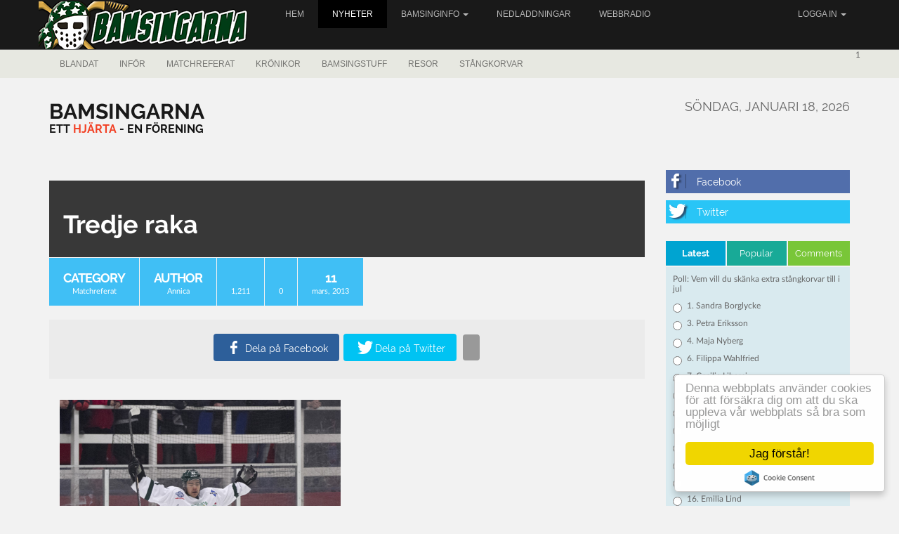

--- FILE ---
content_type: text/html; charset=utf-8
request_url: https://bamsingarna.se/news.php?extend.898
body_size: 10576
content:
<!doctype html>
<html lang="sv">
<head>
<title>Tredje raka | Bamsingarna</title>
<meta charset='utf-8' />
<meta property="twitter:site" name="twitter:site" content="@bamsingarna" />
<meta property="og:url" content="https://bamsingarna.se/news.php?extend.898" />
<meta name="twitter:url" content="https://bamsingarna.se/news.php?extend.898" />
<meta property="og:type" content="article" />
<meta name="twitter:card" content="summary" />
<meta property="og:image" content="https://bamsingarna.se/e107_images/newspost_images/varmdo-bfif_2013-03-10_d_santesson_pj.png" />
<meta property="og:updated_time" content="1363003887" />
<meta property="article:section" content="Matchreferat" />
<meta property="article:published_time" content="2013-03-11T12:11:27+00:00" />
<meta property="article:modified_time" content="2013-03-11T12:11:27+00:00" />
<meta name="viewport" content="width=device-width, initial-scale=1.0" />
<meta property="og:title" content="Tredje raka" />
<meta name="twitter:title" content="Tredje raka" />

<link rel='icon' href='https://bamsingarna.se/favicon.ico' type='image/x-icon' />
<link rel='shortcut icon' href='https://bamsingarna.se/favicon.ico' type='image/xicon' />


<!-- [JSManager] Links -->

<link rel="canonical" href="https://bamsingarna.se/news.php?extend.898" />
<link rel="alternate" type="application/rss+xml" title="Bamsingarna News" href="https://bamsingarna.se/feed/news/rss/" />
<link rel="alternate" type="application/atom+xml" title="Bamsingarna News" href="https://bamsingarna.se/feed/news/atom/" />
<link  rel="stylesheet" media="all" property="stylesheet" type="text/css" href="/e107_web/lib/bootstrap/3/css/bootstrap.min.css?1723366848" />
<link  rel="stylesheet" media="all" property="stylesheet" type="text/css" href="/e107_web/lib/font-awesome/4.7.0/css/font-awesome.min.css?1723366848" />

<link  rel="stylesheet" media="all" property="stylesheet" type="text/css" href="/e107_web/css/e107.css?1723366848" />

<link  rel="stylesheet" media="all" property="stylesheet" type="text/css" href="/e107_web/js/bootstrap-notify/css/bootstrap-notify.css?1723366848" />
<link  rel="stylesheet" media="all" property="stylesheet" type="text/css" href="/e107_web/js/core/all.jquery.css?1723366848" />

<link  rel="stylesheet" media="all" property="stylesheet" type="text/css" href="/e107_plugins/social/css/fontello.css?1723366848" />
<link  rel="stylesheet" media="all" property="stylesheet" type="text/css" href="/e107_plugins/social/css/social.css?1723366848" />
<link  rel="stylesheet" media="all" property="stylesheet" type="text/css" href="/e107_plugins/featurebox/featurebox.css?1723366848" />

<link id="stylesheet-BS-Magazine-02-style" rel="stylesheet" media="all" property="stylesheet" type="text/css" href="/e107_themes/BS_Magazine_02/style.css?1723366848" />

<style rel="stylesheet" property="stylesheet">
	/* Gallery CSS */
	.thumbnails .span2:nth-child(6n+1) {
	margin-left:0;
	}


	a.e-wysiwyg-toggle { margin-top:5px }
	.mce-tinymce.mce-fullscreen {   z-index: 1050 !important;  }
</style>

<script src="/e107_web/lib/jquery/3/jquery.min.js"></script>

<script src="/e107_plugins/cookie_consent/js/cookie_consent.js"></script>
<link rel='pingback' href='https://bamsingarna.se/e107_plugins/trackback/trackback.php' /></head>
<body id='layout-magazine-two-columns' >
<div id="uiModal" class="modal fade" tabindex="-1" role="dialog"  aria-hidden="true">
					<div class="modal-dialog modal-lg modal-xl modal-dialog-centered modal-dialog-scrollable">
						<div class="modal-content">
				            <div class="modal-header">
				            	<h4 class="modal-caption modal-title col-sm-11">&nbsp;</h4>
				                <button type="button" class="close" data-dismiss="modal" data-bs-dismiss="modal" aria-hidden="true">&times;</button>
				                
				             </div>
				             <div class="modal-body">
				             <p>Loading…</p>
				             </div>
				             <div class="modal-footer">
				                <a href="#" data-dismiss="modal" data-bs-dismiss="modal" class="btn btn-primary">Close</a>
				            </div>
			            </div>
		            </div>
		        </div>
		<div id='header' class='header'>
  <div class='container'>
    <div class='row'>
      <div class='header-navigation'>                                        
        <div class='navbar navbar-default'>
          <div class='logo'>
            
            <a href='/index.php' title='Bamsingarna'><img class="logo img-responsive img-fluid" src="/e107_media/6df5afba7a/images/2017-07/logo6.png" alt="Bamsingarna"  /></a>
          </div>
          <div class='navbar-header'> 
            <button type='button' class='navbar-toggle' data-toggle='collapse' data-target='#bs-navbar-collapse-1'>
              <span class='sr-only'>Toggle navigation</span>
              <span class='icon-bar'></span>
              <span class='icon-bar'></span>
              <span class='icon-bar'></span>
            </button>
          </div>
          <div id='bs-navbar-collapse-1' class='collapse navbar-collapse'>                 
            <ul class="nav navbar-nav nav-main ml-auto">
	<li class="nav-item">
		<a  class="nav-link"  role="button" href="https://bamsingarna.se/index.php" title="">
		 Hem 
		</a> 
	</li>

	<li class="nav-item active">
		<a class="nav-link e-tip" role="button"  data-target="#" href="https://bamsingarna.se/news.php" title="">
		  Nyheter
		</a>
	</li>

	<li class="nav-item dropdown ">
		<a class="nav-link dropdown-toggle"  role="button" data-toggle="dropdown" data-bs-toggle="dropdown" data-target="#" href="https://bamsingarna.se/page.php" title="">
		 Bamsinginfo 
		 <span class="caret"></span>
		</a> 
		
		<ul class="dropdown-menu submenu-start submenu-level-1" role="menu" >

			<li role="menuitem" class="link-depth-1">
				<a href="https://bamsingarna.se/page.php?id=3">Nu och då</a>
			</li>

			<li role="menuitem" class="link-depth-1">
				<a href="https://bamsingarna.se/page.php?id=19">Bli Medlem</a>
			</li>

			<li role="menuitem" class="link-depth-1">
				<a href="https://bamsingarna.se/page.php?id=9">Mejlinfo</a>
			</li>

			<li role="menuitem" class="link-depth-1">
				<a href="https://bamsingarna.se/contact.php">Kontakta oss</a>
			</li>
</ul>
	</li>

	<li class="nav-item">
		<a  class="nav-link"  role="button" href="/download/" title="">
		 Nedladdningar 
		</a> 
	</li>

	<li class="nav-item">
		<a  class="nav-link"  role="button" href="http://www.bamsingarna.se/page.php?id=5" title="">
		 Webbradio 
		</a> 
	</li>
</ul>
            
			<ul class="nav navbar-nav navbar-right">
				<li class="divider-vertical"></li>
				<li class="dropdown">
			
				<a class="dropdown-toggle" href="#" data-toggle="dropdown">Logga in <strong class="caret"></strong></a>
				<div class="dropdown-menu col-sm-12" style="min-width:250px; padding: 15px; padding-bottom: 0px;">
				
				
					
				
				<form method="post" onsubmit="hashLoginPassword(this);return true" action="/news.php" accept-charset="UTF-8">
				<p>
				<label class='sr-only' for='username'></label>
				<input class='form-control tbox login user' type='text' name='username' placeholder='' required='required' id='username' size='15' value='' maxlength='30' />
</p>
				<p>
				<label class='sr-only' for='userpass'>Lösenord</label>
				<input class='form-control tbox login pass' type='password' placeholder='Lösenord' required='required' name='userpass' id='userpass' size='15' value='' maxlength='30' />
</p>


				<div class="form-group"></div>
				
				
				
				<div class="checkbox">
				
				<label class="string optional" for="autologin"><input style="margin-right: 10px;" type="checkbox" name="autologin" id="autologin" value="1">
				Kom ihåg mig</label>
				</div>
				<input class="btn btn-primary btn-block" type="submit" name="userlogin" id="userlogin" value="Logga in">
				
				
				<a href="https://bamsingarna.se/fpw.php" class="btn btn-default btn-sm  btn-block">Glömt lösen?</a>
				<a href="" class="btn btn-default btn-sm  btn-block">Skicka aktiveringsmejl på nytt</a>
				<p></p>
				</form>
				</div>
				
				</li>
				
			
			
			</ul> 
          </div> 
        </div>                      
      </div>
    </div>
  </div>
</div>
<div id='header-bottom' class='header-bottom'>
  <div class='container'>
    <div class='row'>
      <div class='navbar navbar-default'>
        <div class='navbar-header'> 
          <button type='button' class='navbar-toggle' data-toggle='collapse' data-target='#bs-navbar-collapse-2'>
            <span class='sr-only'>Toggle navigation</span>
            <span class='icon-bar'></span>
            <span class='icon-bar'></span>
            <span class='icon-bar'></span>
          </button>
        </div>
        <div id='bs-navbar-collapse-2' class='collapse navbar-collapse'>
          <ul class='nav navbar-nav'>                 
            <li><a style='' href='/news.php?default.0.0'>Blandat</a></li><li><a style='' href='/news.php?default.0.0'>Inför</a></li><li><a style='' href='/news.php?default.0.0'>Matchreferat</a></li><li><a style='' href='/news.php?default.0.0'>Krönikor</a></li><li><a style='' href='/news.php?default.0.0'>Bamsingstuff</a></li><li><a style='' href='/news.php?default.0.0'>Resor</a></li><li><a style='' href='/news.php?default.0.0'>Stångkorvar</a></li>
          </ul> 
          <div class='nav navbar-nav navbar-right'>
            <form method='get' action='/search.php'><div>
<input type='hidden' name='t' value='all' />
<input type='hidden' name='r' value='0' />
1
</div></form>
          </div>
        </div>
      </div>
    </div>
  </div>
</div> 

<div id='page-content'>
  <div id='page-content-top'>
    <div class='container'>
      <div class='row'>
        <div class='col-md-3'>
          <div class='sitename'><a href='/index.php' title='Bamsingarna'>Bamsingarna</a></div>
          <div class='sitetag'>Ett hjärta - En förening</div>
        </div>
        <div class='col-md-6'>
          <div class='top-banner'>
            
            
          </div>
        </div>
        <div class='col-md-3 text-right'>
          <div class='siteclock'>
            <span>söndag, januari 18, 2026</span>
          </div>
        </div>
      </div>
    </div>
  </div>
  <div id='main-content'>
    <div class='container'>
      <div class='row'>
        <div class='col-md-9'>
          <div class='centerside'>
            
<noscript><div class='alert alert-block alert-error alert-danger'><strong>This web site requires that javascript be enabled. <a rel='external' href='https://enablejavascript.io'>Click here for instructions.</a>.</strong></div></noscript><div id='uiAlert' class='notifications'></div> 
 
<div class="view-item">
  <div class="news-title"><h2>Tredje raka</h2></div>
  <div class="news-images-main">
    
  </div>
  <div class="news-info">
    <ul>
      <li class="news-category-3">
        <div class="news-info-top">Category</div>
        <div class="news-info-bottom"><a style='' href='/news.php?default.0.0'>Matchreferat</a></div>
      </li>
      <li class="news-category-3">
        <div class="news-info-top">Author</div>
        <div class="news-info-bottom"><a href='/user.php?id.6'>Annica</a></div>
      </li>
      <li class="news-category-3">
        <div class="news-info-top"><i class='glyphicon glyphicon-fa-bar-chart' ></i></div>
        <div class="news-info-bottom">1,211</div>
      </li>
      <li class="news-category-3">
        <div class="news-info-top"><i class='glyphicon glyphicon-fa-comments-o' ></i></div>
        <div class="news-info-bottom">0</div>
      </li>
      <li class="news-category-3">
        <div class="news-info-top"><span>11</span></div>
        <div class="news-info-bottom"><span>mars, 2013</span></div>
      </li>
    </ul> 
  </div>
  <div class="news-share">
    <div class="text-center btn-group social-share  hidden-print"><a rel='noopener' class='btn btn-default btn-secondary social-share e-tip  social-share-facebook-share'  target='_blank' title='Dela på Facebook' href='http://www.facebook.com/sharer.php?u=https%3A%2F%2Fbamsingarna.se%2Fnews.php%3Fextend.898&amp;t=Tredje%20raka'><i class='S16 e-social-facebook'></i></a>
<a rel='noopener' class='btn btn-default btn-secondary social-share e-tip  social-share-twitter'  target='_blank' title='Dela på Twitter' href='http://twitter.com/share?url=https%3A%2F%2Fbamsingarna.se%2Fnews.php%3Fextend.898&amp;text=Tredje%20raka&amp;via=bamsingarna'><i class='S16 e-social-twitter'></i></a></div>
    <div class="moreshare-on"><i class='glyphicon glyphicon-fa-plus' ></i></div> 
    <div class="more-share">        
		  <div class="btn-group"><div class="text-center btn-group social-share  hidden-print"><a rel='noopener' class='btn btn-default btn-secondary social-share e-tip  social-share-facebook-like'  target='_blank' title='Gilla på Facebook' href='http://www.facebook.com/plugins/like.php?href=https%3A%2F%2Fbamsingarna.se%2Fnews.php%3Fextend.898'><i class='S16 e-social-thumbs-up'></i></a>
<a rel='noopener' class='btn btn-default btn-secondary social-share e-tip  social-share-email'  target='_blank' title='Mejla till någon' href='mailto:EMAIL_RECIPIENT?subject=Tredje%20raka&amp;body=Spana%20in%20denna%20l%C3%A4nk%3Ahttps%3A%2F%2Fbamsingarna.se%2Fnews.php%3Fextend.898'><i class='S16 e-social-mail'></i></a></div><a rel='alternate' class='e-tip btn btn-default hidden-print' href='/print.php?news.898' title='utskriftsvänlig'><i class='glyphicon glyphicon-fa-print' ></i></a></div>
      <div class="moreshare-off"><i class='glyphicon glyphicon-fa-minus' ></i></div>      
    </div>      
	</div>  
  <div class="news-content"> 
    <div class="news-body"><!-- bbcode-html-start -->
<div><strong><img style="width: 400px; height: 365px; border: 0px solid black; float: none;" src="/e107_images/newspost_images/varmdo-bfif_2013-03-10_d_santesson_pj.png" alt="varmdo-bfif_2013-03-10_d_santesson_pj.png" /><br /></strong><em>Dennis Santesson - en hjälte! Foto: Peter Jonsson.</em><strong><br /><br />Bajen har nu matchboll i kvalserie D efter söndagens riktiga kämpaseger över Värmdö i fullspäckade diskoladan Ekhallen.</strong></div>
<!-- bbcode-html-end --></div>
    <div class="row news-videos-1">
			<div class="col-md-4"></div>
		 	<div class="col-md-4"></div>
		 	<div class="col-md-4"></div>
		</div>
    			
		<div class="row news-images-1">
      <div class="col-md-6"></div>
      <div class="col-md-6"></div>
    </div>
    <div class="row news-images-2">
      <div class="col-md-6"></div>
      <div class="col-md-6"></div>
    </div>
    <div class="news-body-extended">
			<!-- bbcode-html-start -->
<div><strong><img style="width: 400px; height: 267px; border: 0px solid black; float: none;" src="/e107_images/newspost_images/varmdo-bfif_2013-03-10_d_baczek_pj.png" alt="varmdo-bfif_2013-03-10_d_baczek_pj.png" /><br /></strong><em>Dominc Baczek röjer i försvaret...<br /><br /><img style="width: 400px; height: 267px; border: 0px solid black; float: none;" src="/e107_images/newspost_images/varmdo-bfif_2013-03-10_d_baczek_johan_johansson_pj.png" alt="varmdo-bfif_2013-03-10_d_baczek_johan_johansson_pj.png" /><br />...och extraknäcker som burväktare. <br /><strong><br /></strong></em><strong>Första perioden</strong><br />Värmdö tar som väntat kommandot direkt och Bajen har problem att freda sig i egen zon. Bland andra visar Dominic Baszek de rätta takterna då han från sitt första byte inte tvekar att fysiskt hindra motståndarna och Robin Jalkerud tar sitt ansvar som kapten och kämpar, som vanligt, frenetiskt över hela banan. Burväktare Johan Johansson är i praktslag och låter sig ej bevekas. Spelet jämnar ut sig något i slutet men med ynka 34 sekunder kvar av perioden tar hemmalaget ledningen då (tror jag) Henrik Nordlund vänder sig ur en sargsituation och kan ta sig in mitt i banan där han passar Jens Johansson som skjuter pucken förbi Dubbel-Johan. På det hela taget ett bra resultat med bara ett mål i baken under de första tjugo, Värmdö skapade mycket.<br /><br /><img style="width: 400px; height: 267px; border: 0px solid black; float: none;" src="/e107_images/newspost_images/varmdo-bfif_2013-03-10_jalkis_pj.png" alt="varmdo-bfif_2013-03-10_jalkis_pj.png" /><br /><em>Kapten Jalkerud gör 1-2 i PP.</em><br /><br /><strong>Andra perioden</strong><br />Värmdös målskytt, Jens Johansson åker ut efter 1.31 och 28 sekunder senare kvitterar Jonas Bergman då han från sin plats på blå skjuter in pucken bakom Marcus Axbom. Härligt förarbete av PP-uppställningen där Kristopher Dahling och Patrik Hageman styr spelet. Drygt tio minuter senare är det dags för Bajen att spela i numerärt överläge igen, spelet är bra men det är när Värmdö fått ut pucken ur egen zon och Bajen genom Jonas Bergman fångar upp pucken i mittzon som målet kommer, han spelar fram till Hageman som kommer fram med fart och sidopassar en fri Jalkerud som drar Axbom och ger de våra ledningen med 1-2, mycket snyggt! Tyvärr kan Värmdös Marcus Milemark kvittera några minuter senare då han med pucken skrinnar och tråcklar sig mellan våra backar och drar Johansson. Perioden slutar 1-2 i Bajens favör vilket inte känns orättvist.<br /><br /><img style="width: 400px; height: 267px; border: 0px solid black; float: none;" src="/e107_images/newspost_images/varmdo-bfif_2013-03-10_bergman_pj.png" alt="varmdo-bfif_2013-03-10_bergman_pj.png" /><br /><em>Matchens poängkung - Jonas Bergman.</em><br /><br /><strong>Tredje perioden</strong><br />Bajen får i tredje periodens början förmånen att spela powerplay, trots bra spel blir det ingen utdelning på resultattavlan. Därefter blir det mycket gegga i mittzon då inget av lagen kan ta något ordentligt grepp om händelserna. 12 minuter in i perren går Kapten Jalkis till anfall och drar på ett skott som Henrik Pettersson petar in returen på och jublet är öronbedövande. Målet underkänns dock efter protester av Värmdö och en konferens mellan domarna då det beslutas att pucken var blockerad av målvakt Axbom före Hempa drar in den i mål, bedrövligt! Händelsen tänder Bajen som med förnyad energi tar ett grepp om spelet. Värmdös Tobias Bäckman blir utvisad när han drar ner Dahling och drar även på sig en tia i ren frustration över domen. Det numerära överläget förvaltas inte speciellt bra men bara sekunder efter att Värmdö åter är fem utespelare på isen drar Dennis Santesson iväg ett skott nån meter innanför offensiv blå som tar på en Värmdöklubba och pucken seglar in i krysset bakom en helt ställd Värmdökeeper. Ledning för Bajen med drygt tre minuter kvar av matchen och Värmdö tar timeout. Hemmalaget jagar en kvittering men anstormningen rids ut av hjältarna i Bajen och 2-3-segern är bärgad. <br /><br /><img style="width: 250px; height: 375px; border: 0px solid black; float: none;" src="/e107_images/newspost_images/varmdo-bfif_2013-03-10_glada_tranare_pj.png" alt="varmdo-bfif_2013-03-10_glada_tranare_pj.png" /><br /><em>Ibland får även tränarna visa känslor - </em><br /><em>givetvis under lagledare Jacks överinseende.</em><br /><br />Tredje möjliga segern av tre möjliga i kvalserien, nu är Division 1 nära. Johan Johansson som gör en jättematch (92% i räddningar) får följdriktigt pris som matchens bästa spelare i Bajen. Jonas Bergman är inblandad i alla mål framåt (1 mål &amp; 2 assist) - dunder! <br />Johan Chang får en klubba i ansiktet vid avbytarbåsen under första perioden och den uppfläkta läppen tejpas ihop, förhoppningsvis utan framtida men.<br /><br />I omgångens andra match besegrar Nacka på bortaplan Haninge med 2-4 och nu ligger Haninge risigt till med sina två poäng. Värmdö är i det närmaste körda på sista platsen i serien, de har nu fem poäng upp till Nacka på andraplatsen. Vilka leder kvalserie D, jag bara undrar? <img class='e-emoticon' src='https://bamsingarna.se/e107_images/emotes/default/smile.png' alt="smile"  /><br /><br /><strong>Domarinsats:</strong> Nej!!!<br /><br /><img style="width: 400px; height: 267px; border: 0px solid black; float: none;" src="/e107_images/newspost_images/varmdo-bfif_2013-03-10_publik_pj.png" alt="varmdo-bfif_2013-03-10_publik_pj.png" /><br /><em>Stor Bajenuppslutning på trång läktare.</em><br /><br /><strong>Publik:</strong> 550 personer, fullsatt och med ett klart övertag av Bajensupportrar. Stundtals bra sång men Värmdös diskotjo i den fina ljudanläggningen gör det svårt att skapa ihållande läktarstöd.<br /><br /><strong>Webbradio i efterhand</strong><br />Trots mycket störningar och avbrott hade Bamsingarnas webbradio 552 lyssnare under matchen, en väldigt bra siffra. Problemen gör att de sparade filerna är fragmentariska, bland annat saknas Värmdös 1-0 och Jonas Bergmans 1-1-kvittering:<br />[<a href="request.php?145">1:a perioden</a>] [<a href="request.php?146">2:a perioden</a>] [<a href="request.php?147">3:e perioden</a>] .mp3<br />[<a href="request.php?142">1:a perioden</a>] [<a href="request.php?143">2:a perioden</a>] [<a href="request.php?144">3:e perioden</a>] .flv<br /><br /><strong>Länkar:</strong><br /><a href="http://stats.swehockey.se/Game/Events/157471" rel="external">Matchfakta</a><br />BF IF: <a href="http://bajenfanshockey.se/nyheter/2013/bajen-avgjorde-sent-i-gustavsberg-9-av-9-ett-faktum/" target="_blank">Bajen avgjorde sent i Gustavsberg - 9 av 9 ett faktum</a><br />SvenskaFans.com: <a href="http://www.svenskafans.com/hockeyzon/hammarby/santesson-matchhjalte-och-jack-hitta-ingen-sandlada-472815.aspx" target="_blank">Santesson matchhjälte och Jack hittade ingen sandlåda</a><br />SHL: <a href="http://www.shlhockey.se/supporter/kval-till-div-1-15864228" target="_blank">Omgång 3, Bajen klara?</a><br />Hammarby Foto (Facebook): <a href="http://www.facebook.com/media/set/?set=a.10151301626131574.1073741839.238286116573&amp;type=1" target="_blank">Värmdö - Bajen Fans 2-3 /Foto: Henric Wauge</a><br />SHL: <a href="http://www.youtube.com/watch?v=la61Hiyat0s&amp;feature=youtu.be" target="_blank">värmdö-bajen 10 mars (Video, YouTube)</a><br /><br /><em><strong>Nu väntar matchen Bajen - Nacka på söndag, den 17 mars, kl 16.00 i MB Hallen. Tyvärr blir det krock med Hammarby Bandys SM-final på Friends och Hammarby Handbolls kamp för en slutspelsplats. Sitt inte hemma på söndag, gå på sport live!</strong></em><br /><br /><strong>Foto:</strong> Peter Jonsson<br /><br /><strong>Nu tar vi det här!</strong><br /><em>/Sverre</em></div>
<!-- bbcode-html-end -->
		</div>
    <div class="row news-videos-2">
      <div class="col-md-6"></div>
			<div class="col-md-6"></div>
    </div>
    <div class="news-tags"><span>Tags:</span>&nbsp;Inget</div>    
  </div>
</div>
<div class="row post-by-author">
  <h3 class="about-author">About the Author</h3>    
  <div class="col-md-12 post-by-author-inner">
    <div class="col-md-2">
	    <div class="post-by-author-avatar">
        
        
      </div>
    </div> 
    <div class="col-md-10">                 
	    <div class="post-by-author-body">
	      <h4><a href='/user.php?id.6'>Annica</a></h4>
	      <div class="post-by-author-signature"></div>
	      <a class="btn btn-xs btn-primary" href="/news.php?author=Annica&page=0">My Articles</a>
	    </div>
    </div>          
  </div>
</div>    

<ul class="pagination hidden-print">
  			<li class="page-item"><a class="page-link" href="/news.php">Tillbaka</a></li>
		</ul>
<!-- tablestyle: style=centerside id=comment -->

<div class='center-menu'>
              <div class='center-menu-header'>
                <h2><span id='e-comment-total'>0</span> Kommentarer</h2>
              </div>         		                                                      
              <div class='center-menu-body'><div class='comments-form-login'><div>Vänligen <a href='https://bamsingarna.se/login.php'>logga in</a> för att kommentera</div></div><ul class='comments-container media-list' id='comments-container-news'><li><!-- --></li></ul> <div style="padding:10px 0px"></div></div> 
            </div>  
          </div>
        </div>
        <div class='col-md-3'>
          <div class='social-connected'>
            <p class="xurl-social-icons hidden-print"><a target="_blank" rel="noopener noreferrer" href="https://www.facebook.com/groups/349317216628/" data-tooltip-position="top" class="e-tip social-icon social-facebook" title="Facebook" aria-label="Facebook"><span class="e-social-facebook "></span></a>
</p> 
            <p class="xurl-social-icons hidden-print"><a target="_blank" rel="noopener noreferrer" href="https://twitter.com/bamsingarna" data-tooltip-position="top" class="e-tip social-icon social-twitter" title="Twitter" aria-label="Twitter"><span class="e-social-twitter "></span></a>
</p>
            
          </div>
          <div class='tabs-wrapper'> 
            <ul class='nav nav-tabs'>
              <li class='active'><a class='tab-1' href='#tab-1' data-toggle='tab'>Latest</a></li>
              <li><a class='tab-2' href='#tab-2' data-toggle='tab'>Popular</a></li>
              <li><a class='tab-3' href='#tab-3' data-toggle='tab'>Comments</a></li>
            </ul>
            <div class='tab-content'>
              <div id='tab-1' class='tab-pane fade in active'>
                
                <!-- tablestyle: style=tabbedmenu id=survey -->

<div class='tabbed-menu'>
              <div class='tabbed-menu-body'><form method='post' action='https://bamsingarna.se/news.php?extend.898'>

<div class='clearfix'>
	<div>
		<div class='form-group control-group'>
			Poll: Vem vill du skänka extra stångkorvar till i jul
			

			<div class='radio'>
				<label class='radio-inline form-check-inline'><input class='form-check-input' type='radio' name='votea' value='1' /> <span>1. Sandra Borglycke</span></label> 
			</div>
			<div class='radio'>
				<label class='radio-inline form-check-inline'><input class='form-check-input' type='radio' name='votea' value='2' /> <span>3. Petra Eriksson</span></label> 
			</div>
			<div class='radio'>
				<label class='radio-inline form-check-inline'><input class='form-check-input' type='radio' name='votea' value='3' /> <span>4. Maja Nyberg</span></label> 
			</div>
			<div class='radio'>
				<label class='radio-inline form-check-inline'><input class='form-check-input' type='radio' name='votea' value='4' /> <span>6. Filippa Wahlfried</span></label> 
			</div>
			<div class='radio'>
				<label class='radio-inline form-check-inline'><input class='form-check-input' type='radio' name='votea' value='5' /> <span>7. Cecilia Libassi</span></label> 
			</div>
			<div class='radio'>
				<label class='radio-inline form-check-inline'><input class='form-check-input' type='radio' name='votea' value='6' /> <span>8. Rebecca Dahl</span></label> 
			</div>
			<div class='radio'>
				<label class='radio-inline form-check-inline'><input class='form-check-input' type='radio' name='votea' value='7' /> <span>10. Malin Törnblom</span></label> 
			</div>
			<div class='radio'>
				<label class='radio-inline form-check-inline'><input class='form-check-input' type='radio' name='votea' value='8' /> <span>12. Anna Faber</span></label> 
			</div>
			<div class='radio'>
				<label class='radio-inline form-check-inline'><input class='form-check-input' type='radio' name='votea' value='9' /> <span>13. Veronica Gifting</span></label> 
			</div>
			<div class='radio'>
				<label class='radio-inline form-check-inline'><input class='form-check-input' type='radio' name='votea' value='10' /> <span>14. Sigrid Jason</span></label> 
			</div>
			<div class='radio'>
				<label class='radio-inline form-check-inline'><input class='form-check-input' type='radio' name='votea' value='11' /> <span>15. Anna Hjortstorp</span></label> 
			</div>
			<div class='radio'>
				<label class='radio-inline form-check-inline'><input class='form-check-input' type='radio' name='votea' value='12' /> <span>16. Emilia Lind</span></label> 
			</div>
			<div class='radio'>
				<label class='radio-inline form-check-inline'><input class='form-check-input' type='radio' name='votea' value='13' /> <span>17. Elin Eriksson</span></label> 
			</div>
			<div class='radio'>
				<label class='radio-inline form-check-inline'><input class='form-check-input' type='radio' name='votea' value='14' /> <span>18. Linn Asplund</span></label> 
			</div>
			<div class='radio'>
				<label class='radio-inline form-check-inline'><input class='form-check-input' type='radio' name='votea' value='15' /> <span>19. Julia Avelin</span></label> 
			</div>
			<div class='radio'>
				<label class='radio-inline form-check-inline'><input class='form-check-input' type='radio' name='votea' value='16' /> <span>20. Nanna Hamell</span></label> 
			</div>
			<div class='radio'>
				<label class='radio-inline form-check-inline'><input class='form-check-input' type='radio' name='votea' value='17' /> <span>21. Amanda Egebring</span></label> 
			</div>
			<div class='radio'>
				<label class='radio-inline form-check-inline'><input class='form-check-input' type='radio' name='votea' value='18' /> <span>22. Linnea Örnqvist</span></label> 
			</div>
			<div class='radio'>
				<label class='radio-inline form-check-inline'><input class='form-check-input' type='radio' name='votea' value='19' /> <span>25. Johanna Blomkvist</span></label> 
			</div>
			<div class='radio'>
				<label class='radio-inline form-check-inline'><input class='form-check-input' type='radio' name='votea' value='20' /> <span>27. Eveline Kjetselberg</span></label> 
			</div>
			<div class='radio'>
				<label class='radio-inline form-check-inline'><input class='form-check-input' type='radio' name='votea' value='21' /> <span>28. Linn Hansén</span></label> 
			</div>
			<div class='radio'>
				<label class='radio-inline form-check-inline'><input class='form-check-input' type='radio' name='votea' value='22' /> <span>30. Rebeka Sadecka</span></label> 
			</div>
			<div class='radio'>
				<label class='radio-inline form-check-inline'><input class='form-check-input' type='radio' name='votea' value='23' /> <span>31. Linnea Holterud Olsson</span></label> 
			</div>
			<div class='radio'>
				<label class='radio-inline form-check-inline'><input class='form-check-input' type='radio' name='votea' value='24' /> <span>33. Henny Franzén</span></label> 
			</div>
			<div class='radio'>
				<label class='radio-inline form-check-inline'><input class='form-check-input' type='radio' name='votea' value='25' /> <span>68. Ida Nikula</span></label> 
			</div>
			<div class='radio'>
				<label class='radio-inline form-check-inline'><input class='form-check-input' type='radio' name='votea' value='26' /> <span>72. Lucia Zaborska</span></label> 
			</div>
			<div class='radio'>
				<label class='radio-inline form-check-inline'><input class='form-check-input' type='radio' name='votea' value='27' /> <span>97. Ida Andersson</span></label> 
			</div>
			
		</div>
		<div class='control-group'>
			 <div class='controls text-center'>
				<input class='button btn btn-primary' type='submit' name='surveyvote' value='Skicka' />	
			</div>
		</div>
	</div>
</div>
</form></div> 
            </div> 
              </div>
              <div id='tab-2' class='tab-pane fade'>
                
                  
              </div>
              <div id='tab-3' class='tab-pane fade'>
                
                <!-- tablestyle: style=tabbedmenu id=cmenu-default -->

<div class='tabbed-menu'>
              <div class='tabbed-menu-body'><div class="cpage-menu regler"><!-- bbcode-html-start --><p>Ja, här tänkte vi skriva vilka regler som gäller men eftersom vi inte har några regler utan i stället uppmuntrar till fusk så ger vi bara denna info:<br><br></p>
<p>Omröstningen håller på till den 23 dec kl 23.59. Kan bli längre beroende på hur pass glöggfryntliga admins är.<br><br></p>
<p><span class="tojvnm2t a6sixzi8 abs2jz4q a8s20v7p t1p8iaqh k5wvi7nf q3lfd5jv pk4s997a bipmatt0 cebpdrjk qowsmv63 owwhemhu dp1hu0rb dhp61c6y iyyx5f41">Den som får flest röster, av andra och/eller sig själv, föräras med fem stångkorvar. Tvåan får fyra, trean får tre, fyran får två och femman får en smaskig körv</span>.<br>Säger som björnen Baloo: Hoppas att du har förstått?</p><!-- bbcode-html-end --></div></div> 
            </div> 
              </div>
            </div>
          </div>    
          
          <!-- tablestyle: style=rightside id=login -->

<div class='right-menu'>
              <div class='right-menu-header'>
                <h2>Välkommen</h2>
              </div>
              <div class='right-menu-body'><form method="post" action="https://bamsingarna.se/news.php?extend.898">
    	<div id='login-menu' style='text-align: center'>
            <br />
            
				<label class='sr-only' for='username'></label>
				<input class='form-control tbox login user' type='text' name='username' placeholder='' required='required' id='username' size='15' value='' maxlength='30' />
<br />
            Lösen:<br />
            
				<label class='sr-only' for='userpass'>Lösenord</label>
				<input class='form-control tbox login pass' type='password' placeholder='Lösenord' required='required' name='userpass' id='userpass' size='15' value='' maxlength='30' />
<br />
            
            <input class='button btn btn-default btn-secondary login' type='submit' name='userlogin' id='userlogin' value='Logga in' />
            <br /><label for='autologin'><input type='checkbox' name='autologin' id='autologin' value='1' checked='checked' />Kom ihåg mig</label><br />
            
            <br />[ <a class='login_menu_link fpw' id='login_menu_link_fpw' href='https://bamsingarna.se/fpw.php' title="Glömt lösen?">Glömt lösen?</a> ]
            
			 
    	</div>
	</form></div> 
            </div>
           
        </div>        
      </div>
    </div>
  </div> 
</div>
<div id='footer-upper' class='footer-upper'>
  <div class='container'>
    <div class='row'>
      <div class='col-md-3 footer-upper-item'>
        <ul class='nav nav-pills nav-stacked'>
          <li class='bottom-nav-header'><h2>Category</h2></li>                 
          <li><a style='' href='/news.php?default.0.0'>Blandat</a></li><li><a style='' href='/news.php?default.0.0'>Inför</a></li><li><a style='' href='/news.php?default.0.0'>Matchreferat</a></li><li><a style='' href='/news.php?default.0.0'>Krönikor</a></li><li><a style='' href='/news.php?default.0.0'>Bamsingstuff</a></li><li><a style='' href='/news.php?default.0.0'>Resor</a></li><li><a style='' href='/news.php?default.0.0'>Stångkorvar</a></li>
        </ul>
        
                
      </div>
      <div class='col-md-3 footer-upper-item'>
        
                
      </div>
      <div class='col-md-3 footer-upper-item'>
        
                
      </div>    
      <div class='col-md-3 footer-upper-item'>
        
                
      </div>              
    </div>
  </div>
</div>
<div id='footer-lower' class='footer-lower'>
  <div class='container'>
    <div class='row'>
      <div class='site-info'>
        <div class='col-md-6'>
          Allt innehåll på dessa sidor väljer du själv att ta del av. Om det inte passar är det bara att googla dig vidare.
          
        </div>
        <div class='text-right col-md-4'>
          <p class="xurl-social-icons hidden-print"><a target="_blank" rel="noopener noreferrer" href="/feed" data-tooltip-position="top" class="e-tip social-icon social-rss" title="RSS/Atom Feed" aria-label="RSS/Atom Feed"><span class="e-social-rss fa-2x"></span></a>
<a target="_blank" rel="noopener noreferrer" href="https://www.facebook.com/groups/349317216628/" data-tooltip-position="top" class="e-tip social-icon social-facebook" title="Facebook" aria-label="Facebook"><span class="e-social-facebook fa-2x"></span></a>
<a target="_blank" rel="noopener noreferrer" href="https://twitter.com/bamsingarna" data-tooltip-position="top" class="e-tip social-icon social-twitter" title="Twitter" aria-label="Twitter"><span class="e-social-twitter fa-2x"></span></a>
</p>
        </div>
        <div class='col-md-2'>
          <div class='text-right move-to-top'>
            <a href='#' class='top'><i class='fa fa-angle-double-up'></i></a>
          </div>
        </div>
      </div>
    </div>
  </div>
</div>		

<script src="/e107_web/lib/jquery-once/jquery.once.min.js"></script>
<script src="/e107_web/lib/bootstrap/3/js/bootstrap.min.js"></script>
<script src="/e107_web/js/bootstrap-notify/js/bootstrap-notify.js"></script>
<script src="/e107_web/js/rate/js/jquery.raty.js"></script>
<script src="https://cdnjs.cloudflare.com/ajax/libs/cookieconsent2/1.0.10/cookieconsent.min.js"></script>

<script src="/e107_themes/BS_Magazine_02/js/jquery.lettering.js"></script>
<script src="/e107_themes/BS_Magazine_02/js/jquery.newsTicker.js"></script>
<script src="/e107_themes/BS_Magazine_02/js/jquery.matchHeight.js"></script>
<script src="/e107_themes/BS_Magazine_02/js/custom.js"></script>
<script src="/e107_web/js/core/front.jquery.js"></script>
<script src="/e107_web/js/core/all.jquery.js"></script>
<script>
var e107 = e107 || {'settings': {}, 'behaviors': {}};
jQuery.extend(e107.settings, {"basePath":"\/","cookie_consent":{"message":"Denna webbplats anv\u00e4nder cookies f\u00f6r att f\u00f6rs\u00e4kra dig om att du ska uppleva v\u00e5r webbplats s\u00e5 bra som m\u00f6jligt","dismiss":"Jag f\u00f6rst\u00e5r!","learnMore":"Mer info","link":null,"container":null,"theme":"light-floating","path":"\/","domain":"bamsingarna.se","expiryDays":365,"target":"_self"}});
</script>

<script>
//<![CDATA[
$('.e-tip').tooltip({container: 'body'})



		$(function() {

			function rstr2b64(input)
			{
				var b64pad  = "="; /* base-64 pad character. "=" for strict RFC compliance   */
				var tab = "ABCDEFGHIJKLMNOPQRSTUVWXYZabcdefghijklmnopqrstuvwxyz0123456789+/";
				var output = "";
				var len = input.length;
				for(var i = 0; i < len; i += 3)
				{
					var triplet = (input.charCodeAt(i) << 16)
			                | (i + 1 < len ? input.charCodeAt(i+1) << 8 : 0)
			                | (i + 2 < len ? input.charCodeAt(i+2)      : 0);
					for(var j = 0; j < 4; j++)
					{
						if(i * 8 + j * 6 > input.length * 8) output += b64pad;
						else output += tab.charAt((triplet >>> 6*(3-j)) & 0x3F);
					}
				}
				return output;
			}





			var ref			=""+escape(top.document.referrer);
			var eeself       = escape(window.location.href);

			var colord 		= window.screen.colorDepth;
			var res 		= window.screen.width + "x" + window.screen.height;
			var logString 	= 'referer=' + ref + '&colour=' + colord + '&eself=' + eeself + '&res=' + res + '';
			logString 		= rstr2b64(logString);

			var url = 'https://bamsingarna.se/e107_plugins/log/log.php';
			var dataText = 'lv='+logString;

			$.ajax({
				type: 'get',
				url: url,
				data: {'lv' :logString},
				success: function(e) {
					if(e)
					{
				//		alert(e);
					}
				}
			});
		});
		
//]]>
</script>
<script>
	SyncWithServerTime('', '/', '');
</script>

<!-- 37046b74806ecdc334407d6e00cdf3bb -->

</body>
</html>

--- FILE ---
content_type: text/css
request_url: https://bamsingarna.se/e107_web/css/e107.css?1723366848
body_size: 4617
content:
/*table { margin-left:auto; margin-right:auto; }*/



/*
 * e107 v0.800 - new class definitions
 */
 
/* Core Formatting */
.left { text-align: left }
.right { text-align: right }
.center { text-align: center }
.justify { text-align: justify }
.f-left { float: left }
.f-right { float: right }
.top 			{ vertical-align: top }
.middle 		{ vertical-align: middle }
.bottom 		{ vertical-align: bottom }
.clear 			{ clear: both }
.clear-l 		{ clear: right }
.clear-r 		{ clear: left }

i.icon-download	{ font-size:200%;  }


.e-footer-info	{ margin-top:10px; padding:20px; text-align: center }

td.text-center	{ text-align:center; }

/* Core Icons */
.icon 			{ border: 0px; display: inline-block; margin-right: .3em;}
.icon.action 	{ vertical-align: middle }
.S16 			{ width: 16px; height: 16px }
.S32 			{ width: 32px; height: 32px }
.S64 			{ width: 64px; height: 64px }
.S128 			{ width: 128px; height: 128px }

.icon-svg       { width: 1em; }
.icon-svg-2x    { width: 2em; }
.icon-svg-3x    { width: 3em; }
.icon-svg-4x    { width: 4em; }
.icon-svg-5x    { width: 5em; }


/* Decorate JS - see core/decorate.js */
.odd 			{  }
.even 			{ background-color: #F5F5F5 }
.first, .last 	{  }
.e-list 		{ /* core selector - can be used per theme (JS) to decorate list blocks */ }

/* e107 Tabs - see core/tabs.js */
ul.e-tabs { list-style-type: none; }
ul.e-tabs li { display: inline; margin: 0px; border: 0 none; background-color: transparent; }
ul.e-tabs li a { text-decoration: none; padding: 5px; }
ul.e-tabs li a:link,
ul.e-tabs li a:visited { border: 1px solid #C0C0C0; }
ul.e-tabs li a:hover,
ul.e-tabs li.active a:link,
ul.e-tabs li.active a:visited  { background-color: #EEEEEE; border: 1px solid #808080; }

/* Page Loading Status default style */
#loading-mask { color: #556B2F; font-size: 1.2em; font-weight:bold; position:absolute; text-align: center; padding: 0; margin: 0; background-color: transparent; }
#loading-mask .loader { position: fixed; top: 40%; left: 50%; width: 200px;  text-align: center; background: #F0F9E3 none repeat scroll 0 0; border: 2px solid #556B2F; font-weight: bold; padding: 10px 5px; margin-left: -100px; margin-top: 0; }
#loading-mask img { margin: 10px auto; }

/* Element Loading Status default style */
.element-loading-mask { background-repeat: no-repeat; background-position: 50% 50%; background-color: #f5f5f5; }


/* Debug Console - this will be moved to debug.css */
#e-debug-console-cont { position: fixed; top: 0px; left: 5px; margin: 0px; padding: 0px; width: 600px; border: 1px solid #c0c0c0; background-color: white; color: black; }
#e-debug-console { padding: 10px; margin: 0px; height: 100px; overflow: auto; text-align: left; }
#e-debug-console div div { padding: 5px; }
#e-debug-console-controls { text-align: left; padding: 5px; border-top: 1px solid #c0c0c0; background-color: #fff; line-height: 0; }
#e-debug-console-controls a { text-decoration: none; color: #000; background-color: #f5f5f5; border: 1px solid #f0f0f0; padding: 5px; margin: 2px 5px; }
#e-debug-console-input { width: 480px; border: 1px solid #f5f5f5; }
#e-debug-console .console-output { border-bottom: 1px solid #f5f5f5; padding: 5px }

/** Custom Pages Front-end **/
.cpage-nav { padding: 5px; margin: 0px 5px 10px 10px; }
a.cpage-np { font-size: 14px; }
a.cpage-np.current { text-decoration: none; }

/******** SyS Messages / Message text formatting */
/* message boxes */
.s-message { }
/*
.s-message div.info,
.s-message div.error,
.s-message div.success,
.s-message div.debug,
.s-message div.warning { padding: 5px; margin-bottom: 10px; }


.s-message div.info 	{ background-color:#C1E0FF; border: 1px solid #3399FF; border-radius:5px }
.s-message div.error 	{ background-color:#FFCECE; border: 1px solid #CC0000; border-radius:5px }
.s-message div.success  { background-color:#DFFFDF; border: 1px solid #009900; border-radius:5px }
.s-message div.warning 	{ background-color:#FFFFD5; border: 1px solid #FFCC00; border-radius:5px }
.s-message div.debug 	{ background-color:#FFFFFF; border: 1px solid #EAEAEA; border-radius:5px }

.s-message .s-message-title { height: 32px; background: 0 50% no-repeat; padding-left: 42px; font-size: 14px; font-weight: bold; line-height: 32px; }

.s-message div.info 	.s-message-title 	{ background-image: url(images/messagebox_info.png); }
.s-message div.error 	.s-message-title 	{ background-image: url(images/messagebox_critical.png); } 
.s-message div.success 	.s-message-title 	{ background-image: url(images/ok.png); }
.s-message div.warning 	.s-message-title	{ background-image: url(images/messagebox_warning.png); }
.s-message div.debug 	.s-message-title	{ background-image: url(images/messagebox_info.png); }

.s-message-body { padding-left: 42px; }
.s-message-item {}

/* validate result inline message */
.validate-result {}

/* message text (overall) - Too generic - creates conflicts  */
/*
.warning { color: #FF6600 }
.success { color: green; }
.error { color: #A94442; }
.info {}
.required { color:#A94442; }*/

/******** Tooltip info */
.e-info {}

/******** Prepare for Image Preview JS */
.image-preview {}

/* BBcode textareas */
div.bbarea.large, .tbox.large, .helpbox.large { width: 95% }
div.bbarea.medium, .tbox.medium, .helpbox.medium { width: 60% !important; }
div.bbarea.small, .tbox.small, .helpbox.small { width: 250px !important; }
img.bbcode-img { max-width:100%}
img.bbcode-img-left { float:left !important;  margin: 0 10px 5px 0; }
img.bbcode-img-right { float:right !important; margin: 0 0 5px 10px; }



.bbcode-panel { width: 100% }
.input-block-level { width: 100% !important }

/******** bbcodes && typgoraphy */
p {  }
p.bbcode { margin: 10px 0px; text-indent: 15px; } /* override if requried */
p:first-letter {}



h1.bbcode, h2.bbcode, h3.bbcode, h4.bbcode, h5.bbcode, h6.bbcode {  }/* override if requried */

div.bbcode { margin: 15px 0px; clear: both; } /* layout control via bbcodes */

.comments-container { list-style: none outside none; margin:0px }
.comments-container > li { padding: 5px 0px }
.comment-text           { padding: 8px 0 }

.e-email:before {    content: attr(data-user);    }
.e-email:after {  	content: attr(data-dom)	}

/* User Profile css */
.panel-profile .user-avatar {
	max-width: 150px;
	max-height: 150px;
	margin-top: -90px;
	margin-bottom: 15px;
	border: 5px solid #fff;
	border-radius: 100%;
	box-shadow: 0 1px 1px rgba(0, 0, 0, 0.2);
	margin-left:auto;
	margin-right:auto;
}
.panel-profile .panel-heading h5.user-id {
	color:#ffffff;
}
.panel-profile .panel-body span.padding-left {
	display:block;
}
.panel-profile .panel-body p {
	clear: both;
    float: none;
    display: block;
}
.panel-profile .profile-header {
 	max-width:300px;
	margin-left: auto;
	margin-right: auto;
}
.panel-profile .profile-header h4 {
    padding-bottom: 30px;
}
.panel-profile .panel-body p.row {
    border-top: 1px solid rgba(170,170,170,0.35);
    padding-top: 10px;
}
.panel-profile .panel-body div.row {
    border-top: 1px solid rgba(170,170,170,0.35);
    padding: 10px 0;
}

.e-instant-edit { font-size: 10pt; position: absolute; right: 10px; text-align: right; display: inline-block; z-index:1000; margin-right:10px;	}

ul.checkboxes { display: inline-block; list-style: none; margin: 0; padding: 0;}



/* default comments layout   */


/*
 
 XXX Get Comments looking reasonable on bootstrap AND old themes. 
.comment-box										{ padding-bottom:10px; margin-bottom:10px; border-top:1px solid #C0C0C0;  }

.comment-box-left									{ float:left; text-align:center; width:15%; min-width:100px; max-width:150px }

.comment-box-userinfo								{ padding:20px 5px 10px 5px; }

.comment-box-username								{ padding-left:0px; font-size:1.2em; padding-right: 10px }

div.comment-avatar										{ margin-top:5px; padding:10px 10px 0px 10px; }

img.user-avatar										{ max-width:128px; -webkit-box-shadow:#CCCCCC 0px 0px 10px; -moz-box-shadow:#CCCCCC  0px 0px 10px; box-shadow:#CCCCCC 0px 0px 10px; -webkit-border-radius:5px; -moz-border-radius:5px; border-radius:5px; }

.comment-box-right									{ width:auto; min-height: 70px; float:left; }

.comment-box-arrow									{ width:11px; height:26px; float:left; position:relative; top:5px; left:-18px; }

.comment-box-date									{  }

.comment-user-badge-bar								{ float:right; margin-left:20px; }

.comment-replyxxx									{ position:relative; bottom:0px; right:-10px; padding:2px 5px; font-size:0.85em; background-color:#EBFAFF; border:1px solid #C6F1FF; border-bottom:0px none; border-right:0px none; -webkit-border-top-left-radius: 5px; -moz-border-radius-topleft: 5px; border-top-left-radius: 5px; }

.comment-input										{ width:100%;  }

.comment-box-right textarea {
    margin: 0 auto;
    resize: none;
    width: auto !important;
}



.comment-status										{ float:right; font-style: italic }

a.comment-edit										{ }

.comment-edit										{ float:right; margin-right:5px; }

.comment-reply										{ float:right ; margin-right:5px;}

.comment-moderate									{ float:right ; margin-right:5px;}

.comment-moderate									{ text-align:center }

.comment-rate										{ text-align:right; float:right; width:100px }
*/
div.e-comment-edit-save								{ margin-top:8px; padding: 5px }
.e-comment-edit-active								{ -webkit-box-shadow:#CCCCCC 0px 0px 10px; -moz-box-shadow:#CCCCCC  0px 0px 10px; box-shadow:#CCCCCC 0px 0px 10px; -webkit-border-radius:5px; -moz-border-radius:5px; border-radius:5px;}
.e-comment-edit-success								{ padding:8px; text-align:center; }
.e-comment-edit-error								{ padding:8px; text-align:center; }

.e-rate-up img										{ opacity: 0.4 }
.e-rate-down img									{ opacity: 0.4 }

/*
.comments-container .comment-box:nth-child(even) {
     background: red;
}
 */   
.signup-divider											{ border-bottom: 1px solid silver;  font-size: 18px;  margin-bottom: 30px;  position: relative;  text-align: center; }
.signup-divider span 										{ padding: 0 15px; position: relative; top: 10px; }

/* Used to hide elements when JavaScript is enabled:  old e_css.php */
/*
   .e-hide-if-js { display: none; }
*/
/* Used to show elements when JavaScript is disabled */
/* 
	.e-show-if-js { display: none; }
*/   
   /* Used to hide elements when JavaScript is disabled */
/*
   .e-hide-if-js { display: block; }
   a.e-hide-if-js,
   span.e-hide-if-js,
   button.e-hide-if-js { display: inline; }
*/
.video-responsive {
    position: relative;
    padding-bottom: 56.25%;
    padding-top: 30px; height: 0; overflow: hidden;
    margin-bottom:20px;
}

.video-responsive iframe,
.video-responsive object,
.video-responsive embed {
    position: absolute;
    top: 0;
    left: 0;
    width: 100%;
    height: 100%;
}

div.bbcode-panel {
	
	background-color: rgb(245, 245, 245);
background-image: linear-gradient(to bottom, rgb(255, 255, 255), rgb(230, 230, 230));
background-repeat: repeat-x;
border-width: 1px;
border-style: solid;
-moz-border-top-colors: none;
-moz-border-right-colors: none;
-moz-border-bottom-colors: none;
-moz-border-left-colors: none;
border-image: none;
border-color: rgba(0, 0, 0, 0.1) rgba(0, 0, 0, 0.1) rgb(179, 179, 179);
border-radius: 4px;
box-shadow: 0px 1px 0px rgba(255, 255, 255, 0.2) inset, 0px 1px 2px rgba(0, 0, 0, 0.05);
	
}

#search-results li { margin-top:5px; padding: 10px 0; }
#search-results li h4 { margin-bottom:0 !important }


optgroup.level-1 { padding-left:0.1em }
optgroup.level-2 { padding-left:0.7em }
optgroup.level-3 { padding-left:2em }
optgroup.level-4 { padding-left:3em }
optgroup.level-5 { padding-left:4em }

.online-menu-extended li, .online-menu li ul li { min-height: 40px; padding-top:8px}
.online-menu-extended ul { padding-bottom:20px}
.online-menu-extended span.online-menu-user { display:block; font-size:1.1em;margin-top:4px; line-height:1}
.online-menu-extended-label { font-size:1.2em; }

/* Emoticons */
img.e-emoticon { vertical-align:middle; border:0; width:24px }
/*

.e-editable-front:hover { background-color:#FCF8E3 }
.e-editable-front a:hover { background-color:#FCF8E3 }

.e-editable-front:hover:after { content: "\f044"; z-index:10000; position:relative; top:0; right:-5px; margin-right:4px; padding-right:5px; font-family:'FontAwesome'; font-size:0.8em }
*/

.e-editable-front { position:relative }

.e-editable-front:hover,
.e-editable-front a:hover { outline: 1px dashed red; }

.e-editable-front.active {  -moz-box-shadow: inset 0 0 5px 2px #888;
-webkit-box-shadow: inset 0 0 5px 2px#888;
box-shadow: inset 0 0 5px 2px #888; }

#e-editable-front-controls { position: absolute;
top: 0px;
font-size: 20px;
right: -35px;
background-color: #424242;
border-radius:4px;
padding:5px;
cursor: pointer;
    width:35px;
    color:white;
}

#e-editable-front-controls .fa-check { color: lawngreen }
.e-editable-front-save { color: lawngreen; width:35px; display:block;  }

.e-editable-front-cancel {
    display:block;
	margin-top:5px;
	 color: red;
    width:35px;
}


#uiAlert    { z-index: 10001 }
#uiAlert .alert { z-index:10000; box-shadow:1px 4px 5px rgba(0,0,0,0.4) }
#uiAlert.notifications { top: 48%; left: 0; width: 100%; }
#contactInfo .row { display: flex }
#contactInfo iframe.sc-contact-map { width:100%; height:100%; }


#login-template { max-width: 330px;  margin-right: auto;  margin-left: auto;     }
#login-template h2.caption { text-align:center; font-size:120%; opacity:0.8 }
#login-template .logo { padding-top:50px; margin-left:auto; margin-right: auto }
#login-template .login-page-footer { margin-bottom:100px; margin-right:auto;margin-left:auto }
div.login-page-signup-link, div.login-page-fpw-link { text-align:center }

/* Navigation */
.nav-side.listgroup { padding-left:0; }
.nav-side li.list-group-item.active { padding:0}

div.search-menu { text-align: center }

div.e-debug                     { margin-top:50px; padding:5px; font-family: "Helvetica Neue", Helvetica, Arial, sans-serif; background-color: rgb(39, 43, 48) !important; color: rgb(200, 200, 200) !important }
div.e-debug .table              { background-color: rgb(46, 51, 56) !important; border-collapse: collapse; border-spacing: 0; box-sizing: border-box;
                                color: rgb(200, 200, 200); font-size: 14px; line-height: 20px; margin-bottom: 20px; width: 100%;  }

div.e-debug .table-striped > tbody > tr:nth-of-type(2n+1) { background-color: #353a41 !important; }

div.e-debug td, div.e-debug th  { padding: 5px;  color: rgb(200, 200, 200) !important; }
div.e-debug td                  { font-size: 14px; line-height: 20px; line-height: 1.42857143; vertical-align: top; border-top: 1px solid #1c1e22; }
div.e-debug h4                  { text-shadow: -1px -1px 0 rgba(0,0,0,0.3); font-size: 18px; }
div.e-debug .label              { display: inline; padding: .2em .6em .3em; font-size: 75%; font-weight: 700; line-height: 1;
                                  color: #ffffff; text-align: center; white-space: nowrap; vertical-align: baseline; border-radius: .25em; }
div.e-debug .label-danger       { background-color: #ee5f5b; }
div.e-debug .btn                { display: inline-block; margin-bottom: 0; font-weight: 400; text-align: center; vertical-align: middle;
                                  cursor: pointer; background-image: none; border: 1px solid transparent; white-space: nowrap;
                                  padding: 8px 12px; font-size: 14px; line-height: 1.42857143; border-radius: 4px; user-select: none; }

/* Bootstrap 5 Shims */
.pagination                     { display: flex !important; }
.justify-content-between        { justify-content: space-between !important; }
.page-link.disabled             { pointer-events: none; opacity: 0.5; color: #959595; }
.news-view-pagination > li      { padding-left: 0; padding-right: 0; }
.news-view-pagination > li > a  { float:none; display:inline-block }

/* FontAwesome Shims */
.svg-inline--fa.fa-w-16         { width:1em }

.mx-0 {
 margin-right:0!important;
 margin-left:0!important
}
.mx-1 {
 margin-right:.25rem!important;
 margin-left:.25rem!important
}
.mx-2 {
 margin-right:.5rem!important;
 margin-left:.5rem!important
}
.mx-3 {
 margin-right:1rem!important;
 margin-left:1rem!important
}
.mx-4 {
 margin-right:1.5rem!important;
 margin-left:1.5rem!important
}
.mx-5 {
 margin-right:3rem!important;
 margin-left:3rem!important
}
.mx-auto {
 margin-right:auto!important;
 margin-left:auto!important
}
.my-0 {
 margin-top:0!important;
 margin-bottom:0!important
}
.my-1 {
 margin-top:.25rem!important;
 margin-bottom:.25rem!important
}
.my-2 {
 margin-top:.5rem!important;
 margin-bottom:.5rem!important
}
.my-3 {
 margin-top:1rem!important;
 margin-bottom:1rem!important
}
.my-4 {
 margin-top:1.5rem!important;
 margin-bottom:1.5rem!important
}
.my-5 {
 margin-top:3rem!important;
 margin-bottom:3rem!important
}

--- FILE ---
content_type: text/javascript
request_url: https://bamsingarna.se/e107_themes/BS_Magazine_02/js/custom.js
body_size: 468
content:


;(function( jQuery, window ) {
  "use strict";
  
  
  //Scroll To top  
  var duration = 800; 
  $('.top').click(function() {
    $('html, body').animate({scrollTop: 0}, duration);
    return false;
  })
  
  
  /* SITENAME colored */
  $(".sitename a").lettering("words");
  $(".sitetag").lettering("words");
  
  
  /* Settings of the ticker */
  $('.newsticker').newsTicker({
    row_height: 40,
    max_rows: 1,
    speed: 1000,
    direction: 'down',
    duration: 4000,
    autostart: 1,
    pauseOnHover: 1
  }); 
  
  
  /* matchHeigh */
  // apply your matchHeight on DOM ready (they will be automatically re-applied on load or resize)

  // Home Bar 1 - apply matchHeight to each item container's items
  $('.news-grid-5').each(function() {
    $(this).children('.item').matchHeight({
       
    });
  }); 
  
  /*-----------------------------------------------------------------------------------*/
	/*  Post Meta Share
	/*-----------------------------------------------------------------------------------*/

	$( ".moreshare-on" ).on( "click", function() {
		$( ".more-share" ).css( "display", "inline-block" );
		$( ".moreshare-on" ).css( "display", "none" );
	});

	$( ".moreshare-off" ).on( "click", function() {
		$( ".more-share" ).css( "display", "none" );
		$( ".moreshare-on" ).css( "display", "inline-block" );
	});


})( jQuery, window );